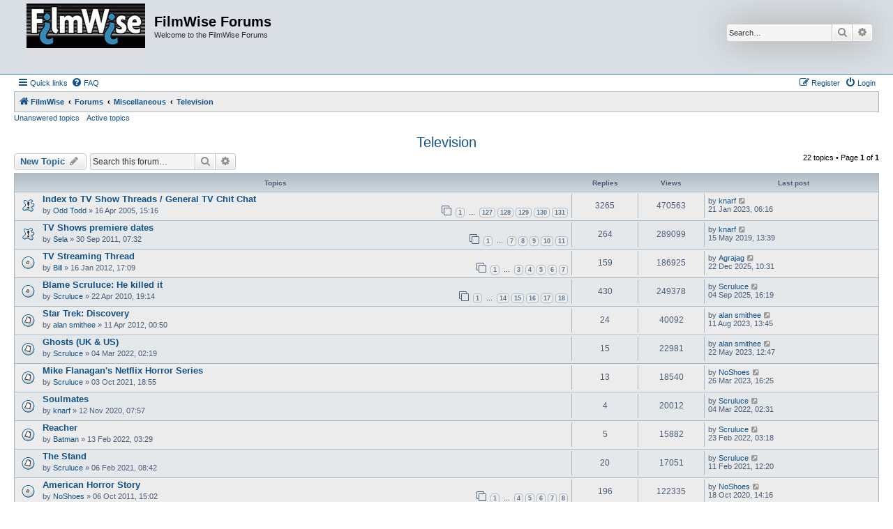

--- FILE ---
content_type: text/html; charset=UTF-8
request_url: https://www.filmwise.com/forums/viewforum.php?f=21&sid=072247a59110f105d276b0bea788bfca
body_size: 6993
content:
<!DOCTYPE html>
<html dir="ltr" lang="en-gb">
<head>
<meta charset="utf-8" />
<meta http-equiv="X-UA-Compatible" content="IE=edge">
<meta name="viewport" content="width=device-width, initial-scale=1" />

<title>Television - FilmWise Forums</title>


	<link rel="canonical" href="https://www.filmwise.com/forums/viewforum.php?f=21">

<!--
	phpBB style name: Allan Style - SUBSILVER
	Based on style:   prosilver (this is the default phpBB3 style)
	Based on style:   subsilver2 (this is the default phpBB3 style)
	Original author:  Tom Beddard ( http://www.subBlue.com/ )
	Modified by:   Merlin, Allan	
-->

<link href="./assets/css/font-awesome.min.css?assets_version=16" rel="stylesheet">
<link href="./styles/AllanStyle-SUBSILVER/theme/stylesheet.css?assets_version=16" rel="stylesheet">
<link href="./styles/AllanStyle-SUBSILVER/theme/en/stylesheet.css?assets_version=16" rel="stylesheet">




<!--[if lte IE 9]>
	<link href="./styles/AllanStyle-SUBSILVER/theme/tweaks.css?assets_version=16" rel="stylesheet">
<![endif]-->


<link href="./ext/rmcgirr83/sfpo/styles/prosilver/theme/sfpo.css?assets_version=16" rel="stylesheet" media="screen" />



</head>
<body id="phpbb" class="nojs notouch section-viewforum ltr ">

<div id="header-subsilver">
	<a id="top" class="top-anchor" accesskey="t"></a>
		<div class="headerbar" role="banner">
					<div class="inner">

			<div id="site-description" class="site-description">
				<a id="logo" class="logo" href="http://filmwise.com/main/index.shtml" title="FilmWise"><span class="site_logo"></span></a>
				<h1>FilmWise Forums</h1>
				<p>Welcome to the FilmWise Forums</p>
				<p class="skiplink"><a href="#start_here">Skip to content</a></p>
			</div>

									<div id="search-box" class="search-box search-header" role="search">
				<form action="./search.php?sid=8ace7ecde380925aaa6c14fba7f4f7a3" method="get" id="search">
				<fieldset>
					<input name="keywords" id="keywords" type="search" maxlength="128" title="Search for keywords" class="inputbox search tiny" size="20" value="" placeholder="Search…" />
					<button class="button button-search" type="submit" title="Search">
						<i class="icon fa-search fa-fw" aria-hidden="true"></i><span class="sr-only">Search</span>
					</button>
					<a href="./search.php?sid=8ace7ecde380925aaa6c14fba7f4f7a3" class="button button-search-end" title="Advanced search">
						<i class="icon fa-cog fa-fw" aria-hidden="true"></i><span class="sr-only">Advanced search</span>
					</a>
					<input type="hidden" name="sid" value="8ace7ecde380925aaa6c14fba7f4f7a3" />

				</fieldset>
				</form>
			</div>
						
			</div>
					</div>
</div>


<div id="wrap" class="wrap">
	<div id="page-header">
				<div class="navbar-top" role="navigation">
	<div class="inner">

	<ul id="nav-main" class="nav-main linklist" role="menubar">

		<li id="quick-links" class="quick-links dropdown-container responsive-menu" data-skip-responsive="true">
			<a href="#" class="dropdown-trigger">
				<i class="icon fa-bars fa-fw" aria-hidden="true"></i><span>Quick links</span>
			</a>
			<div class="dropdown">
				<div class="pointer"><div class="pointer-inner"></div></div>
				<ul class="dropdown-contents" role="menu">
					
											<li class="separator"></li>
																									<li>
								<a href="./search.php?search_id=unanswered&amp;sid=8ace7ecde380925aaa6c14fba7f4f7a3" role="menuitem">
									<i class="icon fa-file-o fa-fw icon-gray" aria-hidden="true"></i><span>Unanswered topics</span>
								</a>
							</li>
							<li>
								<a href="./search.php?search_id=active_topics&amp;sid=8ace7ecde380925aaa6c14fba7f4f7a3" role="menuitem">
									<i class="icon fa-file-o fa-fw icon-blue" aria-hidden="true"></i><span>Active topics</span>
								</a>
							</li>
							<li class="separator"></li>
							<li>
								<a href="./search.php?sid=8ace7ecde380925aaa6c14fba7f4f7a3" role="menuitem">
									<i class="icon fa-search fa-fw" aria-hidden="true"></i><span>Search</span>
								</a>
							</li>
					
										<li class="separator"></li>

									</ul>
			</div>
		</li>

				<li data-skip-responsive="true">
			<a href="/forums/app.php/help/faq?sid=8ace7ecde380925aaa6c14fba7f4f7a3" rel="help" title="Frequently Asked Questions" role="menuitem">
				<i class="icon fa-question-circle fa-fw" aria-hidden="true"></i><span>FAQ</span>
			</a>
		</li>
						
			<li class="rightside"  data-skip-responsive="true">
			<a href="./ucp.php?mode=login&amp;redirect=viewforum.php%3Ff%3D21&amp;sid=8ace7ecde380925aaa6c14fba7f4f7a3" title="Login" accesskey="x" role="menuitem">
				<i class="icon fa-power-off fa-fw" aria-hidden="true"></i><span>Login</span>
			</a>
		</li>
					<li class="rightside" data-skip-responsive="true">
				<a href="./ucp.php?mode=register&amp;sid=8ace7ecde380925aaa6c14fba7f4f7a3" role="menuitem">
					<i class="icon fa-pencil-square-o  fa-fw" aria-hidden="true"></i><span>Register</span>
				</a>
			</li>
						</ul>

	</div>
</div>

<div class="navbar" role="navigation">
	<div class="inner">

	<ul id="nav-breadcrumbs" class="nav-breadcrumbs linklist navlinks" role="menubar">
								<li class="breadcrumbs" itemscope itemtype="http://schema.org/BreadcrumbList">
							<span class="crumb"  itemtype="http://schema.org/ListItem" itemprop="itemListElement" itemscope><a href="http://filmwise.com/main/index.shtml" itemprop="item" data-navbar-reference="home"><i class="icon fa-home fa-fw" aria-hidden="true"></i><span itemprop="name">FilmWise</span></a><meta itemprop="position" content="1" /></span>
										<span class="crumb"  itemtype="http://schema.org/ListItem" itemprop="itemListElement" itemscope><a href="./index.php?sid=8ace7ecde380925aaa6c14fba7f4f7a3" itemprop="item" accesskey="h" data-navbar-reference="index"><span itemprop="name">Forums</span></a><meta itemprop="position" content="2" /></span>

																			<span class="crumb"  itemtype="http://schema.org/ListItem" itemprop="itemListElement" itemscope data-forum-id="20"><a href="./viewforum.php?f=20&amp;sid=8ace7ecde380925aaa6c14fba7f4f7a3" itemprop="item"><span itemprop="name">Miscellaneous</span></a><meta itemprop="position" content="3" /></span>
																							<span class="crumb"  itemtype="http://schema.org/ListItem" itemprop="itemListElement" itemscope data-forum-id="21"><a href="./viewforum.php?f=21&amp;sid=8ace7ecde380925aaa6c14fba7f4f7a3" itemprop="item"><span itemprop="name">Television</span></a><meta itemprop="position" content="4" /></span>
												</li>
		
					<li class="rightside responsive-search">
				<a href="./search.php?sid=8ace7ecde380925aaa6c14fba7f4f7a3" title="View the advanced search options" role="menuitem">
					<i class="icon fa-search fa-fw" aria-hidden="true"></i><span class="sr-only">Search</span>
				</a>
			</li>
			</ul>

	</div>
</div>

<div class="navbar-top-link">
	<div class="inner">
		<ul>
			<li class="navbar-top-link-left"><a href="./search.php?search_id=unanswered&amp;sid=8ace7ecde380925aaa6c14fba7f4f7a3">Unanswered topics</a></li>
			<li class="navbar-top-link-left"><a href="./search.php?search_id=active_topics&amp;sid=8ace7ecde380925aaa6c14fba7f4f7a3">Active topics</a></li>

											</ul>
	</div>
</div>
	</div>

	
	<a id="start_here" class="anchor"></a>
	<div id="page-body" class="page-body" role="main">
		
		<h2 class="forum-title"><a href="./viewforum.php?f=21&amp;sid=8ace7ecde380925aaa6c14fba7f4f7a3">Television</a></h2>
<div>
	<!-- NOTE: remove the style="display: none" when you want to have the forum description on the forum body -->
	<div style="display: none !important;">Whether it be Lost or The Simpsons, this is the place to discuss all your favourite TV shows -- current and cancelled.<br /></div>	</div>



	<div class="action-bar bar-top">

				
		<a href="./posting.php?mode=post&amp;f=21&amp;sid=8ace7ecde380925aaa6c14fba7f4f7a3" class="button" title="Post a new topic">
							<span>New Topic</span> <i class="icon fa-pencil fa-fw" aria-hidden="true"></i>
					</a>
				
			<div class="search-box" role="search">
			<form method="get" id="forum-search" action="./search.php?sid=8ace7ecde380925aaa6c14fba7f4f7a3">
			<fieldset>
				<input class="inputbox search tiny" type="search" name="keywords" id="search_keywords" size="20" placeholder="Search this forum…" />
				<button class="button button-search" type="submit" title="Search">
					<i class="icon fa-search fa-fw" aria-hidden="true"></i><span class="sr-only">Search</span>
				</button>
				<a href="./search.php?fid%5B%5D=21&amp;sid=8ace7ecde380925aaa6c14fba7f4f7a3" class="button button-search-end" title="Advanced search">
					<i class="icon fa-cog fa-fw" aria-hidden="true"></i><span class="sr-only">Advanced search</span>
				</a>
				<input type="hidden" name="fid[0]" value="21" />
<input type="hidden" name="sid" value="8ace7ecde380925aaa6c14fba7f4f7a3" />

			</fieldset>
			</form>
		</div>
	
	<div class="pagination">
				22 topics
					&bull; Page <strong>1</strong> of <strong>1</strong>
			</div>

	</div>




	
			<div class="forumbg">
		<div class="inner">
		<ul class="topiclist">
			<li class="header">
				<dl class="row-item">
					<dt><div class="list-inner">Topics</div></dt>
					<dd class="posts">Replies</dd>
					<dd class="views">Views</dd>
					<dd class="lastpost"><span>Last post</span></dd>
				</dl>
			</li>
		</ul>
		<ul class="topiclist topics">
	
				<li class="row bg1 sticky">
						<dl class="row-item sticky_read">
				<dt title="No unread posts">
										<div class="list-inner">
																		<a href="./viewtopic.php?f=21&amp;t=4841&amp;sid=8ace7ecde380925aaa6c14fba7f4f7a3" class="topictitle">Index to TV Show Threads / General TV Chit Chat</a>																								<br />
						
												<div class="responsive-show" style="display: none;">
							Last post by <a href="./memberlist.php?mode=viewprofile&amp;u=246&amp;sid=8ace7ecde380925aaa6c14fba7f4f7a3" class="username">knarf</a> &laquo; <a href="./viewtopic.php?f=21&amp;t=4841&amp;p=919906&amp;sid=8ace7ecde380925aaa6c14fba7f4f7a3#p919906" title="Go to last post"><time datetime="2023-01-21T14:16:55+00:00">21 Jan 2023, 06:16</time></a>
													</div>
														<span class="responsive-show left-box" style="display: none;">Replies: <strong>3265</strong></span>
													
						<div class="topic-poster responsive-hide left-box">
																												by <a href="./memberlist.php?mode=viewprofile&amp;u=210&amp;sid=8ace7ecde380925aaa6c14fba7f4f7a3" class="username">Odd Todd</a> &raquo; <time datetime="2005-04-16T23:16:54+00:00">16 Apr 2005, 15:16</time>
																				</div>

												<div class="pagination">
							<span><i class="icon fa-clone fa-fw" aria-hidden="true"></i></span>
							<ul>
															<li><a class="button" href="./viewtopic.php?f=21&amp;t=4841&amp;sid=8ace7ecde380925aaa6c14fba7f4f7a3">1</a></li>
																							<li class="ellipsis"><span>…</span></li>
																							<li><a class="button" href="./viewtopic.php?f=21&amp;t=4841&amp;sid=8ace7ecde380925aaa6c14fba7f4f7a3&amp;start=3150">127</a></li>
																							<li><a class="button" href="./viewtopic.php?f=21&amp;t=4841&amp;sid=8ace7ecde380925aaa6c14fba7f4f7a3&amp;start=3175">128</a></li>
																							<li><a class="button" href="./viewtopic.php?f=21&amp;t=4841&amp;sid=8ace7ecde380925aaa6c14fba7f4f7a3&amp;start=3200">129</a></li>
																							<li><a class="button" href="./viewtopic.php?f=21&amp;t=4841&amp;sid=8ace7ecde380925aaa6c14fba7f4f7a3&amp;start=3225">130</a></li>
																							<li><a class="button" href="./viewtopic.php?f=21&amp;t=4841&amp;sid=8ace7ecde380925aaa6c14fba7f4f7a3&amp;start=3250">131</a></li>
																																													</ul>
						</div>
						
											</div>
				</dt>
				<dd class="posts">3265 <dfn>Replies</dfn></dd>
				<dd class="views">470563 <dfn>Views</dfn></dd>
				<dd class="lastpost">
					<span><dfn>Last post </dfn>by <a href="./memberlist.php?mode=viewprofile&amp;u=246&amp;sid=8ace7ecde380925aaa6c14fba7f4f7a3" class="username">knarf</a>													<a href="./viewtopic.php?f=21&amp;t=4841&amp;p=919906&amp;sid=8ace7ecde380925aaa6c14fba7f4f7a3#p919906" title="Go to last post">
								<i class="icon fa-external-link-square fa-fw icon-lightgray icon-md" aria-hidden="true"></i><span class="sr-only"></span>
							</a>
												<br /><time datetime="2023-01-21T14:16:55+00:00">21 Jan 2023, 06:16</time>
					</span>
				</dd>
			</dl>
					</li>
		
	

	
	
				<li class="row bg2 sticky">
						<dl class="row-item sticky_read">
				<dt title="No unread posts">
										<div class="list-inner">
																		<a href="./viewtopic.php?f=21&amp;t=19135&amp;sid=8ace7ecde380925aaa6c14fba7f4f7a3" class="topictitle">TV Shows premiere dates</a>																								<br />
						
												<div class="responsive-show" style="display: none;">
							Last post by <a href="./memberlist.php?mode=viewprofile&amp;u=246&amp;sid=8ace7ecde380925aaa6c14fba7f4f7a3" class="username">knarf</a> &laquo; <a href="./viewtopic.php?f=21&amp;t=19135&amp;p=902551&amp;sid=8ace7ecde380925aaa6c14fba7f4f7a3#p902551" title="Go to last post"><time datetime="2019-05-15T21:39:19+00:00">15 May 2019, 13:39</time></a>
													</div>
														<span class="responsive-show left-box" style="display: none;">Replies: <strong>264</strong></span>
													
						<div class="topic-poster responsive-hide left-box">
																												by <a href="./memberlist.php?mode=viewprofile&amp;u=1690&amp;sid=8ace7ecde380925aaa6c14fba7f4f7a3" class="username">Sela</a> &raquo; <time datetime="2011-09-30T15:32:46+00:00">30 Sep 2011, 07:32</time>
																				</div>

												<div class="pagination">
							<span><i class="icon fa-clone fa-fw" aria-hidden="true"></i></span>
							<ul>
															<li><a class="button" href="./viewtopic.php?f=21&amp;t=19135&amp;sid=8ace7ecde380925aaa6c14fba7f4f7a3">1</a></li>
																							<li class="ellipsis"><span>…</span></li>
																							<li><a class="button" href="./viewtopic.php?f=21&amp;t=19135&amp;sid=8ace7ecde380925aaa6c14fba7f4f7a3&amp;start=150">7</a></li>
																							<li><a class="button" href="./viewtopic.php?f=21&amp;t=19135&amp;sid=8ace7ecde380925aaa6c14fba7f4f7a3&amp;start=175">8</a></li>
																							<li><a class="button" href="./viewtopic.php?f=21&amp;t=19135&amp;sid=8ace7ecde380925aaa6c14fba7f4f7a3&amp;start=200">9</a></li>
																							<li><a class="button" href="./viewtopic.php?f=21&amp;t=19135&amp;sid=8ace7ecde380925aaa6c14fba7f4f7a3&amp;start=225">10</a></li>
																							<li><a class="button" href="./viewtopic.php?f=21&amp;t=19135&amp;sid=8ace7ecde380925aaa6c14fba7f4f7a3&amp;start=250">11</a></li>
																																													</ul>
						</div>
						
											</div>
				</dt>
				<dd class="posts">264 <dfn>Replies</dfn></dd>
				<dd class="views">289099 <dfn>Views</dfn></dd>
				<dd class="lastpost">
					<span><dfn>Last post </dfn>by <a href="./memberlist.php?mode=viewprofile&amp;u=246&amp;sid=8ace7ecde380925aaa6c14fba7f4f7a3" class="username">knarf</a>													<a href="./viewtopic.php?f=21&amp;t=19135&amp;p=902551&amp;sid=8ace7ecde380925aaa6c14fba7f4f7a3#p902551" title="Go to last post">
								<i class="icon fa-external-link-square fa-fw icon-lightgray icon-md" aria-hidden="true"></i><span class="sr-only"></span>
							</a>
												<br /><time datetime="2019-05-15T21:39:19+00:00">15 May 2019, 13:39</time>
					</span>
				</dd>
			</dl>
					</li>
		
	

	
	
				<li class="row bg1">
						<dl class="row-item topic_read_hot">
				<dt title="No unread posts">
										<div class="list-inner">
																		<a href="./viewtopic.php?f=21&amp;t=19199&amp;sid=8ace7ecde380925aaa6c14fba7f4f7a3" class="topictitle">TV Streaming Thread</a>																								<br />
						
												<div class="responsive-show" style="display: none;">
							Last post by <a href="./memberlist.php?mode=viewprofile&amp;u=999&amp;sid=8ace7ecde380925aaa6c14fba7f4f7a3" class="username">Agrajag</a> &laquo; <a href="./viewtopic.php?f=21&amp;t=19199&amp;p=934727&amp;sid=8ace7ecde380925aaa6c14fba7f4f7a3#p934727" title="Go to last post"><time datetime="2025-12-22T18:31:34+00:00">22 Dec 2025, 10:31</time></a>
													</div>
														<span class="responsive-show left-box" style="display: none;">Replies: <strong>159</strong></span>
													
						<div class="topic-poster responsive-hide left-box">
																												by <a href="./memberlist.php?mode=viewprofile&amp;u=2123&amp;sid=8ace7ecde380925aaa6c14fba7f4f7a3" class="username">Bill</a> &raquo; <time datetime="2012-01-17T01:09:57+00:00">16 Jan 2012, 17:09</time>
																				</div>

												<div class="pagination">
							<span><i class="icon fa-clone fa-fw" aria-hidden="true"></i></span>
							<ul>
															<li><a class="button" href="./viewtopic.php?f=21&amp;t=19199&amp;sid=8ace7ecde380925aaa6c14fba7f4f7a3">1</a></li>
																							<li class="ellipsis"><span>…</span></li>
																							<li><a class="button" href="./viewtopic.php?f=21&amp;t=19199&amp;sid=8ace7ecde380925aaa6c14fba7f4f7a3&amp;start=50">3</a></li>
																							<li><a class="button" href="./viewtopic.php?f=21&amp;t=19199&amp;sid=8ace7ecde380925aaa6c14fba7f4f7a3&amp;start=75">4</a></li>
																							<li><a class="button" href="./viewtopic.php?f=21&amp;t=19199&amp;sid=8ace7ecde380925aaa6c14fba7f4f7a3&amp;start=100">5</a></li>
																							<li><a class="button" href="./viewtopic.php?f=21&amp;t=19199&amp;sid=8ace7ecde380925aaa6c14fba7f4f7a3&amp;start=125">6</a></li>
																							<li><a class="button" href="./viewtopic.php?f=21&amp;t=19199&amp;sid=8ace7ecde380925aaa6c14fba7f4f7a3&amp;start=150">7</a></li>
																																													</ul>
						</div>
						
											</div>
				</dt>
				<dd class="posts">159 <dfn>Replies</dfn></dd>
				<dd class="views">186925 <dfn>Views</dfn></dd>
				<dd class="lastpost">
					<span><dfn>Last post </dfn>by <a href="./memberlist.php?mode=viewprofile&amp;u=999&amp;sid=8ace7ecde380925aaa6c14fba7f4f7a3" class="username">Agrajag</a>													<a href="./viewtopic.php?f=21&amp;t=19199&amp;p=934727&amp;sid=8ace7ecde380925aaa6c14fba7f4f7a3#p934727" title="Go to last post">
								<i class="icon fa-external-link-square fa-fw icon-lightgray icon-md" aria-hidden="true"></i><span class="sr-only"></span>
							</a>
												<br /><time datetime="2025-12-22T18:31:34+00:00">22 Dec 2025, 10:31</time>
					</span>
				</dd>
			</dl>
					</li>
		
	

	
	
				<li class="row bg2">
						<dl class="row-item topic_read_hot">
				<dt title="No unread posts">
										<div class="list-inner">
																		<a href="./viewtopic.php?f=21&amp;t=18786&amp;sid=8ace7ecde380925aaa6c14fba7f4f7a3" class="topictitle">Blame Scruluce: He killed it</a>																								<br />
						
												<div class="responsive-show" style="display: none;">
							Last post by <a href="./memberlist.php?mode=viewprofile&amp;u=13462&amp;sid=8ace7ecde380925aaa6c14fba7f4f7a3" class="username">Scruluce</a> &laquo; <a href="./viewtopic.php?f=21&amp;t=18786&amp;p=932685&amp;sid=8ace7ecde380925aaa6c14fba7f4f7a3#p932685" title="Go to last post"><time datetime="2025-09-05T00:19:19+00:00">04 Sep 2025, 16:19</time></a>
													</div>
														<span class="responsive-show left-box" style="display: none;">Replies: <strong>430</strong></span>
													
						<div class="topic-poster responsive-hide left-box">
																												by <a href="./memberlist.php?mode=viewprofile&amp;u=13462&amp;sid=8ace7ecde380925aaa6c14fba7f4f7a3" class="username">Scruluce</a> &raquo; <time datetime="2010-04-23T03:14:12+00:00">22 Apr 2010, 19:14</time>
																				</div>

												<div class="pagination">
							<span><i class="icon fa-clone fa-fw" aria-hidden="true"></i></span>
							<ul>
															<li><a class="button" href="./viewtopic.php?f=21&amp;t=18786&amp;sid=8ace7ecde380925aaa6c14fba7f4f7a3">1</a></li>
																							<li class="ellipsis"><span>…</span></li>
																							<li><a class="button" href="./viewtopic.php?f=21&amp;t=18786&amp;sid=8ace7ecde380925aaa6c14fba7f4f7a3&amp;start=325">14</a></li>
																							<li><a class="button" href="./viewtopic.php?f=21&amp;t=18786&amp;sid=8ace7ecde380925aaa6c14fba7f4f7a3&amp;start=350">15</a></li>
																							<li><a class="button" href="./viewtopic.php?f=21&amp;t=18786&amp;sid=8ace7ecde380925aaa6c14fba7f4f7a3&amp;start=375">16</a></li>
																							<li><a class="button" href="./viewtopic.php?f=21&amp;t=18786&amp;sid=8ace7ecde380925aaa6c14fba7f4f7a3&amp;start=400">17</a></li>
																							<li><a class="button" href="./viewtopic.php?f=21&amp;t=18786&amp;sid=8ace7ecde380925aaa6c14fba7f4f7a3&amp;start=425">18</a></li>
																																													</ul>
						</div>
						
											</div>
				</dt>
				<dd class="posts">430 <dfn>Replies</dfn></dd>
				<dd class="views">249378 <dfn>Views</dfn></dd>
				<dd class="lastpost">
					<span><dfn>Last post </dfn>by <a href="./memberlist.php?mode=viewprofile&amp;u=13462&amp;sid=8ace7ecde380925aaa6c14fba7f4f7a3" class="username">Scruluce</a>													<a href="./viewtopic.php?f=21&amp;t=18786&amp;p=932685&amp;sid=8ace7ecde380925aaa6c14fba7f4f7a3#p932685" title="Go to last post">
								<i class="icon fa-external-link-square fa-fw icon-lightgray icon-md" aria-hidden="true"></i><span class="sr-only"></span>
							</a>
												<br /><time datetime="2025-09-05T00:19:19+00:00">04 Sep 2025, 16:19</time>
					</span>
				</dd>
			</dl>
					</li>
		
	

	
	
				<li class="row bg1">
						<dl class="row-item topic_read">
				<dt title="No unread posts">
										<div class="list-inner">
																		<a href="./viewtopic.php?f=21&amp;t=19238&amp;sid=8ace7ecde380925aaa6c14fba7f4f7a3" class="topictitle">Star Trek: Discovery</a>																								<br />
						
												<div class="responsive-show" style="display: none;">
							Last post by <a href="./memberlist.php?mode=viewprofile&amp;u=545&amp;sid=8ace7ecde380925aaa6c14fba7f4f7a3" class="username">alan smithee</a> &laquo; <a href="./viewtopic.php?f=21&amp;t=19238&amp;p=922536&amp;sid=8ace7ecde380925aaa6c14fba7f4f7a3#p922536" title="Go to last post"><time datetime="2023-08-11T21:45:39+00:00">11 Aug 2023, 13:45</time></a>
													</div>
														<span class="responsive-show left-box" style="display: none;">Replies: <strong>24</strong></span>
													
						<div class="topic-poster responsive-hide left-box">
																												by <a href="./memberlist.php?mode=viewprofile&amp;u=545&amp;sid=8ace7ecde380925aaa6c14fba7f4f7a3" class="username">alan smithee</a> &raquo; <time datetime="2012-04-11T08:50:17+00:00">11 Apr 2012, 00:50</time>
																				</div>

						
											</div>
				</dt>
				<dd class="posts">24 <dfn>Replies</dfn></dd>
				<dd class="views">40092 <dfn>Views</dfn></dd>
				<dd class="lastpost">
					<span><dfn>Last post </dfn>by <a href="./memberlist.php?mode=viewprofile&amp;u=545&amp;sid=8ace7ecde380925aaa6c14fba7f4f7a3" class="username">alan smithee</a>													<a href="./viewtopic.php?f=21&amp;t=19238&amp;p=922536&amp;sid=8ace7ecde380925aaa6c14fba7f4f7a3#p922536" title="Go to last post">
								<i class="icon fa-external-link-square fa-fw icon-lightgray icon-md" aria-hidden="true"></i><span class="sr-only"></span>
							</a>
												<br /><time datetime="2023-08-11T21:45:39+00:00">11 Aug 2023, 13:45</time>
					</span>
				</dd>
			</dl>
					</li>
		
	

	
	
				<li class="row bg2">
						<dl class="row-item topic_read">
				<dt title="No unread posts">
										<div class="list-inner">
																		<a href="./viewtopic.php?f=21&amp;t=20101&amp;sid=8ace7ecde380925aaa6c14fba7f4f7a3" class="topictitle">Ghosts (UK &amp; US)</a>																								<br />
						
												<div class="responsive-show" style="display: none;">
							Last post by <a href="./memberlist.php?mode=viewprofile&amp;u=545&amp;sid=8ace7ecde380925aaa6c14fba7f4f7a3" class="username">alan smithee</a> &laquo; <a href="./viewtopic.php?f=21&amp;t=20101&amp;p=921067&amp;sid=8ace7ecde380925aaa6c14fba7f4f7a3#p921067" title="Go to last post"><time datetime="2023-05-22T20:47:25+00:00">22 May 2023, 12:47</time></a>
													</div>
														<span class="responsive-show left-box" style="display: none;">Replies: <strong>15</strong></span>
													
						<div class="topic-poster responsive-hide left-box">
																												by <a href="./memberlist.php?mode=viewprofile&amp;u=13462&amp;sid=8ace7ecde380925aaa6c14fba7f4f7a3" class="username">Scruluce</a> &raquo; <time datetime="2022-03-04T10:19:38+00:00">04 Mar 2022, 02:19</time>
																				</div>

						
											</div>
				</dt>
				<dd class="posts">15 <dfn>Replies</dfn></dd>
				<dd class="views">22981 <dfn>Views</dfn></dd>
				<dd class="lastpost">
					<span><dfn>Last post </dfn>by <a href="./memberlist.php?mode=viewprofile&amp;u=545&amp;sid=8ace7ecde380925aaa6c14fba7f4f7a3" class="username">alan smithee</a>													<a href="./viewtopic.php?f=21&amp;t=20101&amp;p=921067&amp;sid=8ace7ecde380925aaa6c14fba7f4f7a3#p921067" title="Go to last post">
								<i class="icon fa-external-link-square fa-fw icon-lightgray icon-md" aria-hidden="true"></i><span class="sr-only"></span>
							</a>
												<br /><time datetime="2023-05-22T20:47:25+00:00">22 May 2023, 12:47</time>
					</span>
				</dd>
			</dl>
					</li>
		
	

	
	
				<li class="row bg1">
						<dl class="row-item topic_read">
				<dt title="No unread posts">
										<div class="list-inner">
																		<a href="./viewtopic.php?f=21&amp;t=20074&amp;sid=8ace7ecde380925aaa6c14fba7f4f7a3" class="topictitle">Mike Flanagan's Netflix Horror Series</a>																								<br />
						
												<div class="responsive-show" style="display: none;">
							Last post by <a href="./memberlist.php?mode=viewprofile&amp;u=48370&amp;sid=8ace7ecde380925aaa6c14fba7f4f7a3" class="username">NoShoes</a> &laquo; <a href="./viewtopic.php?f=21&amp;t=20074&amp;p=920503&amp;sid=8ace7ecde380925aaa6c14fba7f4f7a3#p920503" title="Go to last post"><time datetime="2023-03-27T00:25:34+00:00">26 Mar 2023, 16:25</time></a>
													</div>
														<span class="responsive-show left-box" style="display: none;">Replies: <strong>13</strong></span>
													
						<div class="topic-poster responsive-hide left-box">
																												by <a href="./memberlist.php?mode=viewprofile&amp;u=13462&amp;sid=8ace7ecde380925aaa6c14fba7f4f7a3" class="username">Scruluce</a> &raquo; <time datetime="2021-10-04T02:55:23+00:00">03 Oct 2021, 18:55</time>
																				</div>

						
											</div>
				</dt>
				<dd class="posts">13 <dfn>Replies</dfn></dd>
				<dd class="views">18540 <dfn>Views</dfn></dd>
				<dd class="lastpost">
					<span><dfn>Last post </dfn>by <a href="./memberlist.php?mode=viewprofile&amp;u=48370&amp;sid=8ace7ecde380925aaa6c14fba7f4f7a3" class="username">NoShoes</a>													<a href="./viewtopic.php?f=21&amp;t=20074&amp;p=920503&amp;sid=8ace7ecde380925aaa6c14fba7f4f7a3#p920503" title="Go to last post">
								<i class="icon fa-external-link-square fa-fw icon-lightgray icon-md" aria-hidden="true"></i><span class="sr-only"></span>
							</a>
												<br /><time datetime="2023-03-27T00:25:34+00:00">26 Mar 2023, 16:25</time>
					</span>
				</dd>
			</dl>
					</li>
		
	

	
	
				<li class="row bg2">
						<dl class="row-item topic_read">
				<dt title="No unread posts">
										<div class="list-inner">
																		<a href="./viewtopic.php?f=21&amp;t=20018&amp;sid=8ace7ecde380925aaa6c14fba7f4f7a3" class="topictitle">Soulmates</a>																								<br />
						
												<div class="responsive-show" style="display: none;">
							Last post by <a href="./memberlist.php?mode=viewprofile&amp;u=13462&amp;sid=8ace7ecde380925aaa6c14fba7f4f7a3" class="username">Scruluce</a> &laquo; <a href="./viewtopic.php?f=21&amp;t=20018&amp;p=915777&amp;sid=8ace7ecde380925aaa6c14fba7f4f7a3#p915777" title="Go to last post"><time datetime="2022-03-04T10:31:13+00:00">04 Mar 2022, 02:31</time></a>
													</div>
														<span class="responsive-show left-box" style="display: none;">Replies: <strong>4</strong></span>
													
						<div class="topic-poster responsive-hide left-box">
																												by <a href="./memberlist.php?mode=viewprofile&amp;u=246&amp;sid=8ace7ecde380925aaa6c14fba7f4f7a3" class="username">knarf</a> &raquo; <time datetime="2020-11-12T15:57:12+00:00">12 Nov 2020, 07:57</time>
																				</div>

						
											</div>
				</dt>
				<dd class="posts">4 <dfn>Replies</dfn></dd>
				<dd class="views">20012 <dfn>Views</dfn></dd>
				<dd class="lastpost">
					<span><dfn>Last post </dfn>by <a href="./memberlist.php?mode=viewprofile&amp;u=13462&amp;sid=8ace7ecde380925aaa6c14fba7f4f7a3" class="username">Scruluce</a>													<a href="./viewtopic.php?f=21&amp;t=20018&amp;p=915777&amp;sid=8ace7ecde380925aaa6c14fba7f4f7a3#p915777" title="Go to last post">
								<i class="icon fa-external-link-square fa-fw icon-lightgray icon-md" aria-hidden="true"></i><span class="sr-only"></span>
							</a>
												<br /><time datetime="2022-03-04T10:31:13+00:00">04 Mar 2022, 02:31</time>
					</span>
				</dd>
			</dl>
					</li>
		
	

	
	
				<li class="row bg1">
						<dl class="row-item topic_read">
				<dt title="No unread posts">
										<div class="list-inner">
																		<a href="./viewtopic.php?f=21&amp;t=20097&amp;sid=8ace7ecde380925aaa6c14fba7f4f7a3" class="topictitle">Reacher</a>																								<br />
						
												<div class="responsive-show" style="display: none;">
							Last post by <a href="./memberlist.php?mode=viewprofile&amp;u=13462&amp;sid=8ace7ecde380925aaa6c14fba7f4f7a3" class="username">Scruluce</a> &laquo; <a href="./viewtopic.php?f=21&amp;t=20097&amp;p=915733&amp;sid=8ace7ecde380925aaa6c14fba7f4f7a3#p915733" title="Go to last post"><time datetime="2022-02-23T11:18:03+00:00">23 Feb 2022, 03:18</time></a>
													</div>
														<span class="responsive-show left-box" style="display: none;">Replies: <strong>5</strong></span>
													
						<div class="topic-poster responsive-hide left-box">
																												by <a href="./memberlist.php?mode=viewprofile&amp;u=906&amp;sid=8ace7ecde380925aaa6c14fba7f4f7a3" class="username">Batman</a> &raquo; <time datetime="2022-02-13T11:29:41+00:00">13 Feb 2022, 03:29</time>
																				</div>

						
											</div>
				</dt>
				<dd class="posts">5 <dfn>Replies</dfn></dd>
				<dd class="views">15882 <dfn>Views</dfn></dd>
				<dd class="lastpost">
					<span><dfn>Last post </dfn>by <a href="./memberlist.php?mode=viewprofile&amp;u=13462&amp;sid=8ace7ecde380925aaa6c14fba7f4f7a3" class="username">Scruluce</a>													<a href="./viewtopic.php?f=21&amp;t=20097&amp;p=915733&amp;sid=8ace7ecde380925aaa6c14fba7f4f7a3#p915733" title="Go to last post">
								<i class="icon fa-external-link-square fa-fw icon-lightgray icon-md" aria-hidden="true"></i><span class="sr-only"></span>
							</a>
												<br /><time datetime="2022-02-23T11:18:03+00:00">23 Feb 2022, 03:18</time>
					</span>
				</dd>
			</dl>
					</li>
		
	

	
	
				<li class="row bg2">
						<dl class="row-item topic_read">
				<dt title="No unread posts">
										<div class="list-inner">
																		<a href="./viewtopic.php?f=21&amp;t=20038&amp;sid=8ace7ecde380925aaa6c14fba7f4f7a3" class="topictitle">The Stand</a>																								<br />
						
												<div class="responsive-show" style="display: none;">
							Last post by <a href="./memberlist.php?mode=viewprofile&amp;u=13462&amp;sid=8ace7ecde380925aaa6c14fba7f4f7a3" class="username">Scruluce</a> &laquo; <a href="./viewtopic.php?f=21&amp;t=20038&amp;p=914155&amp;sid=8ace7ecde380925aaa6c14fba7f4f7a3#p914155" title="Go to last post"><time datetime="2021-02-11T20:20:16+00:00">11 Feb 2021, 12:20</time></a>
													</div>
														<span class="responsive-show left-box" style="display: none;">Replies: <strong>20</strong></span>
													
						<div class="topic-poster responsive-hide left-box">
																												by <a href="./memberlist.php?mode=viewprofile&amp;u=13462&amp;sid=8ace7ecde380925aaa6c14fba7f4f7a3" class="username">Scruluce</a> &raquo; <time datetime="2021-02-06T16:42:26+00:00">06 Feb 2021, 08:42</time>
																				</div>

						
											</div>
				</dt>
				<dd class="posts">20 <dfn>Replies</dfn></dd>
				<dd class="views">17051 <dfn>Views</dfn></dd>
				<dd class="lastpost">
					<span><dfn>Last post </dfn>by <a href="./memberlist.php?mode=viewprofile&amp;u=13462&amp;sid=8ace7ecde380925aaa6c14fba7f4f7a3" class="username">Scruluce</a>													<a href="./viewtopic.php?f=21&amp;t=20038&amp;p=914155&amp;sid=8ace7ecde380925aaa6c14fba7f4f7a3#p914155" title="Go to last post">
								<i class="icon fa-external-link-square fa-fw icon-lightgray icon-md" aria-hidden="true"></i><span class="sr-only"></span>
							</a>
												<br /><time datetime="2021-02-11T20:20:16+00:00">11 Feb 2021, 12:20</time>
					</span>
				</dd>
			</dl>
					</li>
		
	

	
	
				<li class="row bg1">
						<dl class="row-item topic_read_hot">
				<dt title="No unread posts">
										<div class="list-inner">
																		<a href="./viewtopic.php?f=21&amp;t=19141&amp;sid=8ace7ecde380925aaa6c14fba7f4f7a3" class="topictitle">American Horror Story</a>																								<br />
						
												<div class="responsive-show" style="display: none;">
							Last post by <a href="./memberlist.php?mode=viewprofile&amp;u=48370&amp;sid=8ace7ecde380925aaa6c14fba7f4f7a3" class="username">NoShoes</a> &laquo; <a href="./viewtopic.php?f=21&amp;t=19141&amp;p=913264&amp;sid=8ace7ecde380925aaa6c14fba7f4f7a3#p913264" title="Go to last post"><time datetime="2020-10-18T22:16:05+00:00">18 Oct 2020, 14:16</time></a>
													</div>
														<span class="responsive-show left-box" style="display: none;">Replies: <strong>196</strong></span>
													
						<div class="topic-poster responsive-hide left-box">
																												by <a href="./memberlist.php?mode=viewprofile&amp;u=48370&amp;sid=8ace7ecde380925aaa6c14fba7f4f7a3" class="username">NoShoes</a> &raquo; <time datetime="2011-10-06T23:02:49+00:00">06 Oct 2011, 15:02</time>
																				</div>

												<div class="pagination">
							<span><i class="icon fa-clone fa-fw" aria-hidden="true"></i></span>
							<ul>
															<li><a class="button" href="./viewtopic.php?f=21&amp;t=19141&amp;sid=8ace7ecde380925aaa6c14fba7f4f7a3">1</a></li>
																							<li class="ellipsis"><span>…</span></li>
																							<li><a class="button" href="./viewtopic.php?f=21&amp;t=19141&amp;sid=8ace7ecde380925aaa6c14fba7f4f7a3&amp;start=75">4</a></li>
																							<li><a class="button" href="./viewtopic.php?f=21&amp;t=19141&amp;sid=8ace7ecde380925aaa6c14fba7f4f7a3&amp;start=100">5</a></li>
																							<li><a class="button" href="./viewtopic.php?f=21&amp;t=19141&amp;sid=8ace7ecde380925aaa6c14fba7f4f7a3&amp;start=125">6</a></li>
																							<li><a class="button" href="./viewtopic.php?f=21&amp;t=19141&amp;sid=8ace7ecde380925aaa6c14fba7f4f7a3&amp;start=150">7</a></li>
																							<li><a class="button" href="./viewtopic.php?f=21&amp;t=19141&amp;sid=8ace7ecde380925aaa6c14fba7f4f7a3&amp;start=175">8</a></li>
																																													</ul>
						</div>
						
											</div>
				</dt>
				<dd class="posts">196 <dfn>Replies</dfn></dd>
				<dd class="views">122335 <dfn>Views</dfn></dd>
				<dd class="lastpost">
					<span><dfn>Last post </dfn>by <a href="./memberlist.php?mode=viewprofile&amp;u=48370&amp;sid=8ace7ecde380925aaa6c14fba7f4f7a3" class="username">NoShoes</a>													<a href="./viewtopic.php?f=21&amp;t=19141&amp;p=913264&amp;sid=8ace7ecde380925aaa6c14fba7f4f7a3#p913264" title="Go to last post">
								<i class="icon fa-external-link-square fa-fw icon-lightgray icon-md" aria-hidden="true"></i><span class="sr-only"></span>
							</a>
												<br /><time datetime="2020-10-18T22:16:05+00:00">18 Oct 2020, 14:16</time>
					</span>
				</dd>
			</dl>
					</li>
		
	

	
	
				<li class="row bg2">
						<dl class="row-item topic_read">
				<dt title="No unread posts">
										<div class="list-inner">
																		<a href="./viewtopic.php?f=21&amp;t=18620&amp;sid=8ace7ecde380925aaa6c14fba7f4f7a3" class="topictitle">Mad Men</a>																								<br />
						
												<div class="responsive-show" style="display: none;">
							Last post by <a href="./memberlist.php?mode=viewprofile&amp;u=246&amp;sid=8ace7ecde380925aaa6c14fba7f4f7a3" class="username">knarf</a> &laquo; <a href="./viewtopic.php?f=21&amp;t=18620&amp;p=912693&amp;sid=8ace7ecde380925aaa6c14fba7f4f7a3#p912693" title="Go to last post"><time datetime="2020-09-05T21:06:46+00:00">05 Sep 2020, 13:06</time></a>
													</div>
														<span class="responsive-show left-box" style="display: none;">Replies: <strong>42</strong></span>
													
						<div class="topic-poster responsive-hide left-box">
																												by <a href="./memberlist.php?mode=viewprofile&amp;u=2838&amp;sid=8ace7ecde380925aaa6c14fba7f4f7a3" class="username">AngelTash</a> &raquo; <time datetime="2009-09-22T17:32:50+00:00">22 Sep 2009, 09:32</time>
																				</div>

												<div class="pagination">
							<span><i class="icon fa-clone fa-fw" aria-hidden="true"></i></span>
							<ul>
															<li><a class="button" href="./viewtopic.php?f=21&amp;t=18620&amp;sid=8ace7ecde380925aaa6c14fba7f4f7a3">1</a></li>
																							<li><a class="button" href="./viewtopic.php?f=21&amp;t=18620&amp;sid=8ace7ecde380925aaa6c14fba7f4f7a3&amp;start=25">2</a></li>
																																													</ul>
						</div>
						
											</div>
				</dt>
				<dd class="posts">42 <dfn>Replies</dfn></dd>
				<dd class="views">46160 <dfn>Views</dfn></dd>
				<dd class="lastpost">
					<span><dfn>Last post </dfn>by <a href="./memberlist.php?mode=viewprofile&amp;u=246&amp;sid=8ace7ecde380925aaa6c14fba7f4f7a3" class="username">knarf</a>													<a href="./viewtopic.php?f=21&amp;t=18620&amp;p=912693&amp;sid=8ace7ecde380925aaa6c14fba7f4f7a3#p912693" title="Go to last post">
								<i class="icon fa-external-link-square fa-fw icon-lightgray icon-md" aria-hidden="true"></i><span class="sr-only"></span>
							</a>
												<br /><time datetime="2020-09-05T21:06:46+00:00">05 Sep 2020, 13:06</time>
					</span>
				</dd>
			</dl>
					</li>
		
	

	
	
				<li class="row bg1">
						<dl class="row-item topic_read_hot">
				<dt title="No unread posts">
										<div class="list-inner">
																		<a href="./viewtopic.php?f=21&amp;t=19040&amp;sid=8ace7ecde380925aaa6c14fba7f4f7a3" class="topictitle">Game of Thrones (SPOILERS)</a>																								<br />
						
												<div class="responsive-show" style="display: none;">
							Last post by <a href="./memberlist.php?mode=viewprofile&amp;u=554&amp;sid=8ace7ecde380925aaa6c14fba7f4f7a3" class="username">JJ</a> &laquo; <a href="./viewtopic.php?f=21&amp;t=19040&amp;p=907094&amp;sid=8ace7ecde380925aaa6c14fba7f4f7a3#p907094" title="Go to last post"><time datetime="2020-01-02T04:10:07+00:00">01 Jan 2020, 20:10</time></a>
													</div>
														<span class="responsive-show left-box" style="display: none;">Replies: <strong>477</strong></span>
													
						<div class="topic-poster responsive-hide left-box">
																												by <a href="./memberlist.php?mode=viewprofile&amp;u=554&amp;sid=8ace7ecde380925aaa6c14fba7f4f7a3" class="username">JJ</a> &raquo; <time datetime="2011-04-18T15:12:01+00:00">18 Apr 2011, 07:12</time>
																				</div>

												<div class="pagination">
							<span><i class="icon fa-clone fa-fw" aria-hidden="true"></i></span>
							<ul>
															<li><a class="button" href="./viewtopic.php?f=21&amp;t=19040&amp;sid=8ace7ecde380925aaa6c14fba7f4f7a3">1</a></li>
																							<li class="ellipsis"><span>…</span></li>
																							<li><a class="button" href="./viewtopic.php?f=21&amp;t=19040&amp;sid=8ace7ecde380925aaa6c14fba7f4f7a3&amp;start=375">16</a></li>
																							<li><a class="button" href="./viewtopic.php?f=21&amp;t=19040&amp;sid=8ace7ecde380925aaa6c14fba7f4f7a3&amp;start=400">17</a></li>
																							<li><a class="button" href="./viewtopic.php?f=21&amp;t=19040&amp;sid=8ace7ecde380925aaa6c14fba7f4f7a3&amp;start=425">18</a></li>
																							<li><a class="button" href="./viewtopic.php?f=21&amp;t=19040&amp;sid=8ace7ecde380925aaa6c14fba7f4f7a3&amp;start=450">19</a></li>
																							<li><a class="button" href="./viewtopic.php?f=21&amp;t=19040&amp;sid=8ace7ecde380925aaa6c14fba7f4f7a3&amp;start=475">20</a></li>
																																													</ul>
						</div>
						
											</div>
				</dt>
				<dd class="posts">477 <dfn>Replies</dfn></dd>
				<dd class="views">224299 <dfn>Views</dfn></dd>
				<dd class="lastpost">
					<span><dfn>Last post </dfn>by <a href="./memberlist.php?mode=viewprofile&amp;u=554&amp;sid=8ace7ecde380925aaa6c14fba7f4f7a3" class="username">JJ</a>													<a href="./viewtopic.php?f=21&amp;t=19040&amp;p=907094&amp;sid=8ace7ecde380925aaa6c14fba7f4f7a3#p907094" title="Go to last post">
								<i class="icon fa-external-link-square fa-fw icon-lightgray icon-md" aria-hidden="true"></i><span class="sr-only"></span>
							</a>
												<br /><time datetime="2020-01-02T04:10:07+00:00">01 Jan 2020, 20:10</time>
					</span>
				</dd>
			</dl>
					</li>
		
	

	
	
				<li class="row bg2">
						<dl class="row-item topic_read_hot">
				<dt title="No unread posts">
										<div class="list-inner">
																		<a href="./viewtopic.php?f=21&amp;t=4125&amp;sid=8ace7ecde380925aaa6c14fba7f4f7a3" class="topictitle">Lost Season 1 (spoilers)</a>																								<br />
						
												<div class="responsive-show" style="display: none;">
							Last post by <a href="./memberlist.php?mode=viewprofile&amp;u=545&amp;sid=8ace7ecde380925aaa6c14fba7f4f7a3" class="username">alan smithee</a> &laquo; <a href="./viewtopic.php?f=21&amp;t=4125&amp;p=906952&amp;sid=8ace7ecde380925aaa6c14fba7f4f7a3#p906952" title="Go to last post"><time datetime="2019-12-26T12:20:31+00:00">26 Dec 2019, 04:20</time></a>
													</div>
														<span class="responsive-show left-box" style="display: none;">Replies: <strong>556</strong></span>
													
						<div class="topic-poster responsive-hide left-box">
																												by <a href="./memberlist.php?mode=viewprofile&amp;u=1114&amp;sid=8ace7ecde380925aaa6c14fba7f4f7a3" class="username">Nukya Woozy</a> &raquo; <time datetime="2004-09-23T13:15:24+00:00">23 Sep 2004, 05:15</time>
																				</div>

												<div class="pagination">
							<span><i class="icon fa-clone fa-fw" aria-hidden="true"></i></span>
							<ul>
															<li><a class="button" href="./viewtopic.php?f=21&amp;t=4125&amp;sid=8ace7ecde380925aaa6c14fba7f4f7a3">1</a></li>
																							<li class="ellipsis"><span>…</span></li>
																							<li><a class="button" href="./viewtopic.php?f=21&amp;t=4125&amp;sid=8ace7ecde380925aaa6c14fba7f4f7a3&amp;start=450">19</a></li>
																							<li><a class="button" href="./viewtopic.php?f=21&amp;t=4125&amp;sid=8ace7ecde380925aaa6c14fba7f4f7a3&amp;start=475">20</a></li>
																							<li><a class="button" href="./viewtopic.php?f=21&amp;t=4125&amp;sid=8ace7ecde380925aaa6c14fba7f4f7a3&amp;start=500">21</a></li>
																							<li><a class="button" href="./viewtopic.php?f=21&amp;t=4125&amp;sid=8ace7ecde380925aaa6c14fba7f4f7a3&amp;start=525">22</a></li>
																							<li><a class="button" href="./viewtopic.php?f=21&amp;t=4125&amp;sid=8ace7ecde380925aaa6c14fba7f4f7a3&amp;start=550">23</a></li>
																																													</ul>
						</div>
						
											</div>
				</dt>
				<dd class="posts">556 <dfn>Replies</dfn></dd>
				<dd class="views">122463 <dfn>Views</dfn></dd>
				<dd class="lastpost">
					<span><dfn>Last post </dfn>by <a href="./memberlist.php?mode=viewprofile&amp;u=545&amp;sid=8ace7ecde380925aaa6c14fba7f4f7a3" class="username">alan smithee</a>													<a href="./viewtopic.php?f=21&amp;t=4125&amp;p=906952&amp;sid=8ace7ecde380925aaa6c14fba7f4f7a3#p906952" title="Go to last post">
								<i class="icon fa-external-link-square fa-fw icon-lightgray icon-md" aria-hidden="true"></i><span class="sr-only"></span>
							</a>
												<br /><time datetime="2019-12-26T12:20:31+00:00">26 Dec 2019, 04:20</time>
					</span>
				</dd>
			</dl>
					</li>
		
	

	
	
				<li class="row bg1">
						<dl class="row-item topic_read">
				<dt title="No unread posts">
										<div class="list-inner">
																		<a href="./viewtopic.php?f=21&amp;t=19222&amp;sid=8ace7ecde380925aaa6c14fba7f4f7a3" class="topictitle">Downton Abbey</a>																								<br />
						
												<div class="responsive-show" style="display: none;">
							Last post by <a href="./memberlist.php?mode=viewprofile&amp;u=554&amp;sid=8ace7ecde380925aaa6c14fba7f4f7a3" class="username">JJ</a> &laquo; <a href="./viewtopic.php?f=21&amp;t=19222&amp;p=906945&amp;sid=8ace7ecde380925aaa6c14fba7f4f7a3#p906945" title="Go to last post"><time datetime="2019-12-25T16:42:10+00:00">25 Dec 2019, 08:42</time></a>
													</div>
														<span class="responsive-show left-box" style="display: none;">Replies: <strong>19</strong></span>
													
						<div class="topic-poster responsive-hide left-box">
																												by <a href="./memberlist.php?mode=viewprofile&amp;u=46&amp;sid=8ace7ecde380925aaa6c14fba7f4f7a3" class="username">Nunis</a> &raquo; <time datetime="2012-02-21T13:12:55+00:00">21 Feb 2012, 05:12</time>
																				</div>

						
											</div>
				</dt>
				<dd class="posts">19 <dfn>Replies</dfn></dd>
				<dd class="views">24382 <dfn>Views</dfn></dd>
				<dd class="lastpost">
					<span><dfn>Last post </dfn>by <a href="./memberlist.php?mode=viewprofile&amp;u=554&amp;sid=8ace7ecde380925aaa6c14fba7f4f7a3" class="username">JJ</a>													<a href="./viewtopic.php?f=21&amp;t=19222&amp;p=906945&amp;sid=8ace7ecde380925aaa6c14fba7f4f7a3#p906945" title="Go to last post">
								<i class="icon fa-external-link-square fa-fw icon-lightgray icon-md" aria-hidden="true"></i><span class="sr-only"></span>
							</a>
												<br /><time datetime="2019-12-25T16:42:10+00:00">25 Dec 2019, 08:42</time>
					</span>
				</dd>
			</dl>
					</li>
		
	

	
	
				<li class="row bg2">
						<dl class="row-item topic_read_hot">
				<dt title="No unread posts">
										<div class="list-inner">
																		<a href="./viewtopic.php?f=21&amp;t=19493&amp;sid=8ace7ecde380925aaa6c14fba7f4f7a3" class="topictitle">Silicon Valley</a>																								<br />
						
												<div class="responsive-show" style="display: none;">
							Last post by <a href="./memberlist.php?mode=viewprofile&amp;u=15188&amp;sid=8ace7ecde380925aaa6c14fba7f4f7a3" class="username">justdrewit</a> &laquo; <a href="./viewtopic.php?f=21&amp;t=19493&amp;p=906817&amp;sid=8ace7ecde380925aaa6c14fba7f4f7a3#p906817" title="Go to last post"><time datetime="2019-12-18T23:40:49+00:00">18 Dec 2019, 15:40</time></a>
													</div>
														<span class="responsive-show left-box" style="display: none;">Replies: <strong>50</strong></span>
													
						<div class="topic-poster responsive-hide left-box">
																												by <a href="./memberlist.php?mode=viewprofile&amp;u=698&amp;sid=8ace7ecde380925aaa6c14fba7f4f7a3" class="username">spivey</a> &raquo; <time datetime="2014-05-05T19:19:56+00:00">05 May 2014, 11:19</time>
																				</div>

												<div class="pagination">
							<span><i class="icon fa-clone fa-fw" aria-hidden="true"></i></span>
							<ul>
															<li><a class="button" href="./viewtopic.php?f=21&amp;t=19493&amp;sid=8ace7ecde380925aaa6c14fba7f4f7a3">1</a></li>
																							<li><a class="button" href="./viewtopic.php?f=21&amp;t=19493&amp;sid=8ace7ecde380925aaa6c14fba7f4f7a3&amp;start=25">2</a></li>
																							<li><a class="button" href="./viewtopic.php?f=21&amp;t=19493&amp;sid=8ace7ecde380925aaa6c14fba7f4f7a3&amp;start=50">3</a></li>
																																													</ul>
						</div>
						
											</div>
				</dt>
				<dd class="posts">50 <dfn>Replies</dfn></dd>
				<dd class="views">56533 <dfn>Views</dfn></dd>
				<dd class="lastpost">
					<span><dfn>Last post </dfn>by <a href="./memberlist.php?mode=viewprofile&amp;u=15188&amp;sid=8ace7ecde380925aaa6c14fba7f4f7a3" class="username">justdrewit</a>													<a href="./viewtopic.php?f=21&amp;t=19493&amp;p=906817&amp;sid=8ace7ecde380925aaa6c14fba7f4f7a3#p906817" title="Go to last post">
								<i class="icon fa-external-link-square fa-fw icon-lightgray icon-md" aria-hidden="true"></i><span class="sr-only"></span>
							</a>
												<br /><time datetime="2019-12-18T23:40:49+00:00">18 Dec 2019, 15:40</time>
					</span>
				</dd>
			</dl>
					</li>
		
	

	
	
				<li class="row bg1">
						<dl class="row-item topic_read_hot">
				<dt title="No unread posts">
										<div class="list-inner">
																		<a href="./viewtopic.php?f=21&amp;t=19145&amp;sid=8ace7ecde380925aaa6c14fba7f4f7a3" class="topictitle">The Walking Dead (Spoilers!)</a>																								<br />
						
												<div class="responsive-show" style="display: none;">
							Last post by <a href="./memberlist.php?mode=viewprofile&amp;u=13462&amp;sid=8ace7ecde380925aaa6c14fba7f4f7a3" class="username">Scruluce</a> &laquo; <a href="./viewtopic.php?f=21&amp;t=19145&amp;p=906788&amp;sid=8ace7ecde380925aaa6c14fba7f4f7a3#p906788" title="Go to last post"><time datetime="2019-12-18T01:39:04+00:00">17 Dec 2019, 17:39</time></a>
													</div>
														<span class="responsive-show left-box" style="display: none;">Replies: <strong>280</strong></span>
													
						<div class="topic-poster responsive-hide left-box">
																												by <a href="./memberlist.php?mode=viewprofile&amp;u=48370&amp;sid=8ace7ecde380925aaa6c14fba7f4f7a3" class="username">NoShoes</a> &raquo; <time datetime="2011-10-18T22:59:04+00:00">18 Oct 2011, 14:59</time>
																				</div>

												<div class="pagination">
							<span><i class="icon fa-clone fa-fw" aria-hidden="true"></i></span>
							<ul>
															<li><a class="button" href="./viewtopic.php?f=21&amp;t=19145&amp;sid=8ace7ecde380925aaa6c14fba7f4f7a3">1</a></li>
																							<li class="ellipsis"><span>…</span></li>
																							<li><a class="button" href="./viewtopic.php?f=21&amp;t=19145&amp;sid=8ace7ecde380925aaa6c14fba7f4f7a3&amp;start=175">8</a></li>
																							<li><a class="button" href="./viewtopic.php?f=21&amp;t=19145&amp;sid=8ace7ecde380925aaa6c14fba7f4f7a3&amp;start=200">9</a></li>
																							<li><a class="button" href="./viewtopic.php?f=21&amp;t=19145&amp;sid=8ace7ecde380925aaa6c14fba7f4f7a3&amp;start=225">10</a></li>
																							<li><a class="button" href="./viewtopic.php?f=21&amp;t=19145&amp;sid=8ace7ecde380925aaa6c14fba7f4f7a3&amp;start=250">11</a></li>
																							<li><a class="button" href="./viewtopic.php?f=21&amp;t=19145&amp;sid=8ace7ecde380925aaa6c14fba7f4f7a3&amp;start=275">12</a></li>
																																													</ul>
						</div>
						
											</div>
				</dt>
				<dd class="posts">280 <dfn>Replies</dfn></dd>
				<dd class="views">169965 <dfn>Views</dfn></dd>
				<dd class="lastpost">
					<span><dfn>Last post </dfn>by <a href="./memberlist.php?mode=viewprofile&amp;u=13462&amp;sid=8ace7ecde380925aaa6c14fba7f4f7a3" class="username">Scruluce</a>													<a href="./viewtopic.php?f=21&amp;t=19145&amp;p=906788&amp;sid=8ace7ecde380925aaa6c14fba7f4f7a3#p906788" title="Go to last post">
								<i class="icon fa-external-link-square fa-fw icon-lightgray icon-md" aria-hidden="true"></i><span class="sr-only"></span>
							</a>
												<br /><time datetime="2019-12-18T01:39:04+00:00">17 Dec 2019, 17:39</time>
					</span>
				</dd>
			</dl>
					</li>
		
	

	
	
				<li class="row bg2">
						<dl class="row-item topic_read">
				<dt title="No unread posts">
										<div class="list-inner">
																		<a href="./viewtopic.php?f=21&amp;t=19953&amp;sid=8ace7ecde380925aaa6c14fba7f4f7a3" class="topictitle">Watchmen</a>																								<br />
						
												<div class="responsive-show" style="display: none;">
							Last post by <a href="./memberlist.php?mode=viewprofile&amp;u=13462&amp;sid=8ace7ecde380925aaa6c14fba7f4f7a3" class="username">Scruluce</a> &laquo; <a href="./viewtopic.php?f=21&amp;t=19953&amp;p=906787&amp;sid=8ace7ecde380925aaa6c14fba7f4f7a3#p906787" title="Go to last post"><time datetime="2019-12-18T01:35:08+00:00">17 Dec 2019, 17:35</time></a>
													</div>
														<span class="responsive-show left-box" style="display: none;">Replies: <strong>5</strong></span>
													
						<div class="topic-poster responsive-hide left-box">
																												by <a href="./memberlist.php?mode=viewprofile&amp;u=906&amp;sid=8ace7ecde380925aaa6c14fba7f4f7a3" class="username">Batman</a> &raquo; <time datetime="2019-12-16T22:33:54+00:00">16 Dec 2019, 14:33</time>
																				</div>

						
											</div>
				</dt>
				<dd class="posts">5 <dfn>Replies</dfn></dd>
				<dd class="views">4240 <dfn>Views</dfn></dd>
				<dd class="lastpost">
					<span><dfn>Last post </dfn>by <a href="./memberlist.php?mode=viewprofile&amp;u=13462&amp;sid=8ace7ecde380925aaa6c14fba7f4f7a3" class="username">Scruluce</a>													<a href="./viewtopic.php?f=21&amp;t=19953&amp;p=906787&amp;sid=8ace7ecde380925aaa6c14fba7f4f7a3#p906787" title="Go to last post">
								<i class="icon fa-external-link-square fa-fw icon-lightgray icon-md" aria-hidden="true"></i><span class="sr-only"></span>
							</a>
												<br /><time datetime="2019-12-18T01:35:08+00:00">17 Dec 2019, 17:35</time>
					</span>
				</dd>
			</dl>
					</li>
		
	

	
	
				<li class="row bg1">
						<dl class="row-item topic_read_hot">
				<dt title="No unread posts">
										<div class="list-inner">
																		<a href="./viewtopic.php?f=21&amp;t=18481&amp;sid=8ace7ecde380925aaa6c14fba7f4f7a3" class="topictitle">Breaking Bad (spoilers)</a>																								<br />
						
												<div class="responsive-show" style="display: none;">
							Last post by <a href="./memberlist.php?mode=viewprofile&amp;u=545&amp;sid=8ace7ecde380925aaa6c14fba7f4f7a3" class="username">alan smithee</a> &laquo; <a href="./viewtopic.php?f=21&amp;t=18481&amp;p=906594&amp;sid=8ace7ecde380925aaa6c14fba7f4f7a3#p906594" title="Go to last post"><time datetime="2019-12-08T10:16:33+00:00">08 Dec 2019, 02:16</time></a>
													</div>
														<span class="responsive-show left-box" style="display: none;">Replies: <strong>224</strong></span>
													
						<div class="topic-poster responsive-hide left-box">
																												by <a href="./memberlist.php?mode=viewprofile&amp;u=186&amp;sid=8ace7ecde380925aaa6c14fba7f4f7a3" class="username">snotball</a> &raquo; <time datetime="2008-01-24T22:42:53+00:00">24 Jan 2008, 14:42</time>
																				</div>

												<div class="pagination">
							<span><i class="icon fa-clone fa-fw" aria-hidden="true"></i></span>
							<ul>
															<li><a class="button" href="./viewtopic.php?f=21&amp;t=18481&amp;sid=8ace7ecde380925aaa6c14fba7f4f7a3">1</a></li>
																							<li class="ellipsis"><span>…</span></li>
																							<li><a class="button" href="./viewtopic.php?f=21&amp;t=18481&amp;sid=8ace7ecde380925aaa6c14fba7f4f7a3&amp;start=100">5</a></li>
																							<li><a class="button" href="./viewtopic.php?f=21&amp;t=18481&amp;sid=8ace7ecde380925aaa6c14fba7f4f7a3&amp;start=125">6</a></li>
																							<li><a class="button" href="./viewtopic.php?f=21&amp;t=18481&amp;sid=8ace7ecde380925aaa6c14fba7f4f7a3&amp;start=150">7</a></li>
																							<li><a class="button" href="./viewtopic.php?f=21&amp;t=18481&amp;sid=8ace7ecde380925aaa6c14fba7f4f7a3&amp;start=175">8</a></li>
																							<li><a class="button" href="./viewtopic.php?f=21&amp;t=18481&amp;sid=8ace7ecde380925aaa6c14fba7f4f7a3&amp;start=200">9</a></li>
																																													</ul>
						</div>
						
											</div>
				</dt>
				<dd class="posts">224 <dfn>Replies</dfn></dd>
				<dd class="views">141352 <dfn>Views</dfn></dd>
				<dd class="lastpost">
					<span><dfn>Last post </dfn>by <a href="./memberlist.php?mode=viewprofile&amp;u=545&amp;sid=8ace7ecde380925aaa6c14fba7f4f7a3" class="username">alan smithee</a>													<a href="./viewtopic.php?f=21&amp;t=18481&amp;p=906594&amp;sid=8ace7ecde380925aaa6c14fba7f4f7a3#p906594" title="Go to last post">
								<i class="icon fa-external-link-square fa-fw icon-lightgray icon-md" aria-hidden="true"></i><span class="sr-only"></span>
							</a>
												<br /><time datetime="2019-12-08T10:16:33+00:00">08 Dec 2019, 02:16</time>
					</span>
				</dd>
			</dl>
					</li>
		
	

	
	
				<li class="row bg2">
						<dl class="row-item topic_read">
				<dt title="No unread posts">
										<div class="list-inner">
																		<a href="./viewtopic.php?f=21&amp;t=19280&amp;sid=8ace7ecde380925aaa6c14fba7f4f7a3" class="topictitle">American Gods</a>																								<br />
						
												<div class="responsive-show" style="display: none;">
							Last post by <a href="./memberlist.php?mode=viewprofile&amp;u=545&amp;sid=8ace7ecde380925aaa6c14fba7f4f7a3" class="username">alan smithee</a> &laquo; <a href="./viewtopic.php?f=21&amp;t=19280&amp;p=904049&amp;sid=8ace7ecde380925aaa6c14fba7f4f7a3#p904049" title="Go to last post"><time datetime="2019-08-31T23:46:39+00:00">31 Aug 2019, 15:46</time></a>
													</div>
														<span class="responsive-show left-box" style="display: none;">Replies: <strong>4</strong></span>
													
						<div class="topic-poster responsive-hide left-box">
																												by <a href="./memberlist.php?mode=viewprofile&amp;u=906&amp;sid=8ace7ecde380925aaa6c14fba7f4f7a3" class="username">Batman</a> &raquo; <time datetime="2012-07-09T08:10:06+00:00">09 Jul 2012, 00:10</time>
																				</div>

						
											</div>
				</dt>
				<dd class="posts">4 <dfn>Replies</dfn></dd>
				<dd class="views">13066 <dfn>Views</dfn></dd>
				<dd class="lastpost">
					<span><dfn>Last post </dfn>by <a href="./memberlist.php?mode=viewprofile&amp;u=545&amp;sid=8ace7ecde380925aaa6c14fba7f4f7a3" class="username">alan smithee</a>													<a href="./viewtopic.php?f=21&amp;t=19280&amp;p=904049&amp;sid=8ace7ecde380925aaa6c14fba7f4f7a3#p904049" title="Go to last post">
								<i class="icon fa-external-link-square fa-fw icon-lightgray icon-md" aria-hidden="true"></i><span class="sr-only"></span>
							</a>
												<br /><time datetime="2019-08-31T23:46:39+00:00">31 Aug 2019, 15:46</time>
					</span>
				</dd>
			</dl>
					</li>
		
	

	
	
				<li class="row bg1">
						<dl class="row-item topic_read">
				<dt title="No unread posts">
										<div class="list-inner">
																		<a href="./viewtopic.php?f=21&amp;t=18679&amp;sid=8ace7ecde380925aaa6c14fba7f4f7a3" class="topictitle">&quot;The Kids in the Hall: Death Comes to Town&quot;</a>																								<br />
						
												<div class="responsive-show" style="display: none;">
							Last post by <a href="./memberlist.php?mode=viewprofile&amp;u=545&amp;sid=8ace7ecde380925aaa6c14fba7f4f7a3" class="username">alan smithee</a> &laquo; <a href="./viewtopic.php?f=21&amp;t=18679&amp;p=904001&amp;sid=8ace7ecde380925aaa6c14fba7f4f7a3#p904001" title="Go to last post"><time datetime="2019-08-31T20:13:51+00:00">31 Aug 2019, 12:13</time></a>
													</div>
														<span class="responsive-show left-box" style="display: none;">Replies: <strong>1</strong></span>
													
						<div class="topic-poster responsive-hide left-box">
																												by <a href="./memberlist.php?mode=viewprofile&amp;u=545&amp;sid=8ace7ecde380925aaa6c14fba7f4f7a3" class="username">alan smithee</a> &raquo; <time datetime="2009-12-07T22:20:38+00:00">07 Dec 2009, 14:20</time>
																				</div>

						
											</div>
				</dt>
				<dd class="posts">1 <dfn>Replies</dfn></dd>
				<dd class="views">15994 <dfn>Views</dfn></dd>
				<dd class="lastpost">
					<span><dfn>Last post </dfn>by <a href="./memberlist.php?mode=viewprofile&amp;u=545&amp;sid=8ace7ecde380925aaa6c14fba7f4f7a3" class="username">alan smithee</a>													<a href="./viewtopic.php?f=21&amp;t=18679&amp;p=904001&amp;sid=8ace7ecde380925aaa6c14fba7f4f7a3#p904001" title="Go to last post">
								<i class="icon fa-external-link-square fa-fw icon-lightgray icon-md" aria-hidden="true"></i><span class="sr-only"></span>
							</a>
												<br /><time datetime="2019-08-31T20:13:51+00:00">31 Aug 2019, 12:13</time>
					</span>
				</dd>
			</dl>
					</li>
		
	

	
	
				<li class="row bg2">
						<dl class="row-item topic_read_hot">
				<dt title="No unread posts">
										<div class="list-inner">
																		<a href="./viewtopic.php?f=21&amp;t=18615&amp;sid=8ace7ecde380925aaa6c14fba7f4f7a3" class="topictitle">Supernatural (spoilers)</a>																								<br />
						
												<div class="responsive-show" style="display: none;">
							Last post by <a href="./memberlist.php?mode=viewprofile&amp;u=13462&amp;sid=8ace7ecde380925aaa6c14fba7f4f7a3" class="username">Scruluce</a> &laquo; <a href="./viewtopic.php?f=21&amp;t=18615&amp;p=896111&amp;sid=8ace7ecde380925aaa6c14fba7f4f7a3#p896111" title="Go to last post"><time datetime="2018-09-27T16:31:03+00:00">27 Sep 2018, 08:31</time></a>
													</div>
														<span class="responsive-show left-box" style="display: none;">Replies: <strong>169</strong></span>
													
						<div class="topic-poster responsive-hide left-box">
																												by <a href="./memberlist.php?mode=viewprofile&amp;u=46&amp;sid=8ace7ecde380925aaa6c14fba7f4f7a3" class="username">Nunis</a> &raquo; <time datetime="2009-09-11T13:20:59+00:00">11 Sep 2009, 05:20</time>
																				</div>

												<div class="pagination">
							<span><i class="icon fa-clone fa-fw" aria-hidden="true"></i></span>
							<ul>
															<li><a class="button" href="./viewtopic.php?f=21&amp;t=18615&amp;sid=8ace7ecde380925aaa6c14fba7f4f7a3">1</a></li>
																							<li class="ellipsis"><span>…</span></li>
																							<li><a class="button" href="./viewtopic.php?f=21&amp;t=18615&amp;sid=8ace7ecde380925aaa6c14fba7f4f7a3&amp;start=50">3</a></li>
																							<li><a class="button" href="./viewtopic.php?f=21&amp;t=18615&amp;sid=8ace7ecde380925aaa6c14fba7f4f7a3&amp;start=75">4</a></li>
																							<li><a class="button" href="./viewtopic.php?f=21&amp;t=18615&amp;sid=8ace7ecde380925aaa6c14fba7f4f7a3&amp;start=100">5</a></li>
																							<li><a class="button" href="./viewtopic.php?f=21&amp;t=18615&amp;sid=8ace7ecde380925aaa6c14fba7f4f7a3&amp;start=125">6</a></li>
																							<li><a class="button" href="./viewtopic.php?f=21&amp;t=18615&amp;sid=8ace7ecde380925aaa6c14fba7f4f7a3&amp;start=150">7</a></li>
																																													</ul>
						</div>
						
											</div>
				</dt>
				<dd class="posts">169 <dfn>Replies</dfn></dd>
				<dd class="views">121600 <dfn>Views</dfn></dd>
				<dd class="lastpost">
					<span><dfn>Last post </dfn>by <a href="./memberlist.php?mode=viewprofile&amp;u=13462&amp;sid=8ace7ecde380925aaa6c14fba7f4f7a3" class="username">Scruluce</a>													<a href="./viewtopic.php?f=21&amp;t=18615&amp;p=896111&amp;sid=8ace7ecde380925aaa6c14fba7f4f7a3#p896111" title="Go to last post">
								<i class="icon fa-external-link-square fa-fw icon-lightgray icon-md" aria-hidden="true"></i><span class="sr-only"></span>
							</a>
												<br /><time datetime="2018-09-27T16:31:03+00:00">27 Sep 2018, 08:31</time>
					</span>
				</dd>
			</dl>
					</li>
		
				</ul>
		</div>
	</div>
	

	<div class="action-bar bar-bottom">
					
			<a href="./posting.php?mode=post&amp;f=21&amp;sid=8ace7ecde380925aaa6c14fba7f4f7a3" class="button" title="Post a new topic">
							<span>New Topic</span> <i class="icon fa-pencil fa-fw" aria-hidden="true"></i>
						</a>

					
					<form method="post" action="./viewforum.php?f=21&amp;sid=8ace7ecde380925aaa6c14fba7f4f7a3">
			<div class="dropdown-container dropdown-container-left dropdown-button-control sort-tools">
	<span title="Display and sorting options" class="button button-secondary dropdown-trigger dropdown-select">
		<i class="icon fa-sort-amount-asc fa-fw" aria-hidden="true"></i>
		<span class="caret"><i class="icon fa-sort-down fa-fw" aria-hidden="true"></i></span>
	</span>
	<div class="dropdown hidden">
		<div class="pointer"><div class="pointer-inner"></div></div>
		<div class="dropdown-contents">
			<fieldset class="display-options">
							<label>Display: <select name="st" id="st"><option value="0" selected="selected">All Topics</option><option value="1">1 day</option><option value="7">7 days</option><option value="14">2 weeks</option><option value="30">1 month</option><option value="90">3 months</option><option value="180">6 months</option><option value="365">1 year</option></select></label>
								<label>Sort by: <select name="sk" id="sk"><option value="a">Author</option><option value="t" selected="selected">Post time</option><option value="r">Replies</option><option value="s">Subject</option><option value="v">Views</option></select></label>
				<label>Direction: <select name="sd" id="sd"><option value="a">Ascending</option><option value="d" selected="selected">Descending</option></select></label>
								<hr class="dashed" />
				<input type="submit" class="button2" name="sort" value="Go" />
						</fieldset>
		</div>
	</div>
</div>
			</form>
		
		<div class="pagination">
						22 topics
							 &bull; Page <strong>1</strong> of <strong>1</strong>
					</div>
	</div>


<div class="action-bar actions-jump">
		<p class="jumpbox-return">
		<a href="./index.php?sid=8ace7ecde380925aaa6c14fba7f4f7a3" class="left-box arrow-left" accesskey="r">
			<i class="icon fa-angle-left fa-fw icon-black" aria-hidden="true"></i><span>Return to Board Index</span>
		</a>
	</p>
	
		<div class="jumpbox dropdown-container dropdown-container-right dropdown-up dropdown-left dropdown-button-control" id="jumpbox">
			<span title="Jump to" class="button button-secondary dropdown-trigger dropdown-select">
				<span>Jump to</span>
				<span class="caret"><i class="icon fa-sort-down fa-fw" aria-hidden="true"></i></span>
			</span>
		<div class="dropdown">
			<div class="pointer"><div class="pointer-inner"></div></div>
			<ul class="dropdown-contents">
																				<li><a href="./viewforum.php?f=15&amp;sid=8ace7ecde380925aaa6c14fba7f4f7a3" class="jumpbox-cat-link"> <span> FilmWise</span></a></li>
																<li><a href="./viewforum.php?f=17&amp;sid=8ace7ecde380925aaa6c14fba7f4f7a3" class="jumpbox-sub-link"><span class="spacer"></span> <span>&#8627; &nbsp; News, Rules &amp; Announcements</span></a></li>
																<li><a href="./viewforum.php?f=12&amp;sid=8ace7ecde380925aaa6c14fba7f4f7a3" class="jumpbox-sub-link"><span class="spacer"></span> <span>&#8627; &nbsp; New Members</span></a></li>
																<li><a href="./viewforum.php?f=3&amp;sid=8ace7ecde380925aaa6c14fba7f4f7a3" class="jumpbox-sub-link"><span class="spacer"></span> <span>&#8627; &nbsp; FilmWise Stuffages</span></a></li>
																<li><a href="./viewforum.php?f=13&amp;sid=8ace7ecde380925aaa6c14fba7f4f7a3" class="jumpbox-cat-link"> <span> Movie Discussion</span></a></li>
																<li><a href="./viewforum.php?f=1&amp;sid=8ace7ecde380925aaa6c14fba7f4f7a3" class="jumpbox-sub-link"><span class="spacer"></span> <span>&#8627; &nbsp; Movie Madness</span></a></li>
																<li><a href="./viewforum.php?f=8&amp;sid=8ace7ecde380925aaa6c14fba7f4f7a3" class="jumpbox-sub-link"><span class="spacer"></span> <span>&#8627; &nbsp; Movie News and Trailers</span></a></li>
																<li><a href="./viewforum.php?f=5&amp;sid=8ace7ecde380925aaa6c14fba7f4f7a3" class="jumpbox-sub-link"><span class="spacer"></span> <span>&#8627; &nbsp; DVD Dirt</span></a></li>
																<li><a href="./viewforum.php?f=18&amp;sid=8ace7ecde380925aaa6c14fba7f4f7a3" class="jumpbox-cat-link"> <span> Quizzes</span></a></li>
																<li><a href="./viewforum.php?f=10&amp;sid=8ace7ecde380925aaa6c14fba7f4f7a3" class="jumpbox-sub-link"><span class="spacer"></span> <span>&#8627; &nbsp; QuizWise</span></a></li>
																<li><a href="./viewforum.php?f=19&amp;sid=8ace7ecde380925aaa6c14fba7f4f7a3" class="jumpbox-sub-link"><span class="spacer"></span> <span>&#8627; &nbsp; Invisibles</span></a></li>
																<li><a href="./viewforum.php?f=20&amp;sid=8ace7ecde380925aaa6c14fba7f4f7a3" class="jumpbox-cat-link"> <span> Miscellaneous</span></a></li>
																<li><a href="./viewforum.php?f=21&amp;sid=8ace7ecde380925aaa6c14fba7f4f7a3" class="jumpbox-sub-link"><span class="spacer"></span> <span>&#8627; &nbsp; Television</span></a></li>
																<li><a href="./viewforum.php?f=22&amp;sid=8ace7ecde380925aaa6c14fba7f4f7a3" class="jumpbox-sub-link"><span class="spacer"></span> <span>&#8627; &nbsp; Music, Games, Books &amp; Sports</span></a></li>
																<li><a href="./viewforum.php?f=6&amp;sid=8ace7ecde380925aaa6c14fba7f4f7a3" class="jumpbox-sub-link"><span class="spacer"></span> <span>&#8627; &nbsp; Open Ended</span></a></li>
											</ul>
		</div>
	</div>

	</div>



	<div class="stat-block permissions">
		<h3>Forum permissions</h3>
		<p>You <strong>cannot</strong> post new topics in this forum<br />You <strong>cannot</strong> reply to topics in this forum<br />You <strong>cannot</strong> edit your posts in this forum<br />You <strong>cannot</strong> delete your posts in this forum<br />You <strong>cannot</strong> post attachments in this forum<br /></p>
	</div>

			</div>


<div id="page-footer" class="page-footer" role="contentinfo">
	<div class="navbar" role="navigation">
	<div class="inner">

	<ul id="nav-footer" class="nav-footer linklist" role="menubar">
		<li class="breadcrumbs">
							<span class="crumb"><a href="http://filmwise.com/main/index.shtml" data-navbar-reference="home"><i class="icon fa-home fa-fw" aria-hidden="true"></i><span>FilmWise</span></a></span>									<span class="crumb"><a href="./index.php?sid=8ace7ecde380925aaa6c14fba7f4f7a3" data-navbar-reference="index"><span>Forums</span></a></span>					</li>
		
				<li class="rightside">All times are <span title="UTC-8">UTC-08:00</span></li>
							<li class="rightside">
				<a href="./ucp.php?mode=delete_cookies&amp;sid=8ace7ecde380925aaa6c14fba7f4f7a3" data-ajax="true" data-refresh="true" role="menuitem">
					<i class="icon fa-trash fa-fw" aria-hidden="true"></i><span>Delete cookies</span>
				</a>
			</li>
																<li class="rightside" data-last-responsive="true">
				<a href="./memberlist.php?mode=contactadmin&amp;sid=8ace7ecde380925aaa6c14fba7f4f7a3" role="menuitem">
					<i class="icon fa-envelope fa-fw" aria-hidden="true"></i><span>Contact us</span>
				</a>
			</li>
			</ul>

	</div>
</div>

	<div class="copyright">
				<!-- WARNING NO DELETE -->Style developer by <a href="https://zumaclub.ru/">forum</a>, <!-- END WARNING NO DELETE -->
		<p class="footer-row">
			<span class="footer-copyright">Powered by <a href="https://www.phpbb.com/">phpBB</a>&reg; Forum Software &copy; phpBB Limited</span>
		</p>
						<p class="footer-row">
			<a class="footer-link" href="./ucp.php?mode=privacy&amp;sid=8ace7ecde380925aaa6c14fba7f4f7a3" title="Privacy" role="menuitem">
				<span class="footer-link-text">Privacy</span>
			</a>
			|
			<a class="footer-link" href="./ucp.php?mode=terms&amp;sid=8ace7ecde380925aaa6c14fba7f4f7a3" title="Terms" role="menuitem">
				<span class="footer-link-text">Terms</span>
			</a>
		</p>
					</div>

	<div id="darkenwrapper" class="darkenwrapper" data-ajax-error-title="AJAX error" data-ajax-error-text="Something went wrong when processing your request." data-ajax-error-text-abort="User aborted request." data-ajax-error-text-timeout="Your request timed out; please try again." data-ajax-error-text-parsererror="Something went wrong with the request and the server returned an invalid reply.">
		<div id="darken" class="darken">&nbsp;</div>
	</div>

	<div id="phpbb_alert" class="phpbb_alert" data-l-err="Error" data-l-timeout-processing-req="Request timed out.">
		<a href="#" class="alert_close">
			<i class="icon fa-times-circle fa-fw" aria-hidden="true"></i>
		</a>
		<h3 class="alert_title">&nbsp;</h3><p class="alert_text"></p>
	</div>
	<div id="phpbb_confirm" class="phpbb_alert">
		<a href="#" class="alert_close">
			<i class="icon fa-times-circle fa-fw" aria-hidden="true"></i>
		</a>
		<div class="alert_text"></div>
	</div>
</div>

</div>

<div>
	<a id="bottom" class="anchor" accesskey="z"></a>
	</div>

<script src="./assets/javascript/jquery-3.5.1.min.js?assets_version=16"></script>
<script src="./assets/javascript/core.js?assets_version=16"></script>



<script src="./styles/prosilver/template/forum_fn.js?assets_version=16"></script>
<script src="./styles/prosilver/template/ajax.js?assets_version=16"></script>
<script src="./styles/AllanStyle-SUBSILVER/template/jquery-ui.js?assets_version=16"></script>
<script src="./styles/AllanStyle-SUBSILVER/template/collapse.js?assets_version=16"></script>



</body>
</html>
